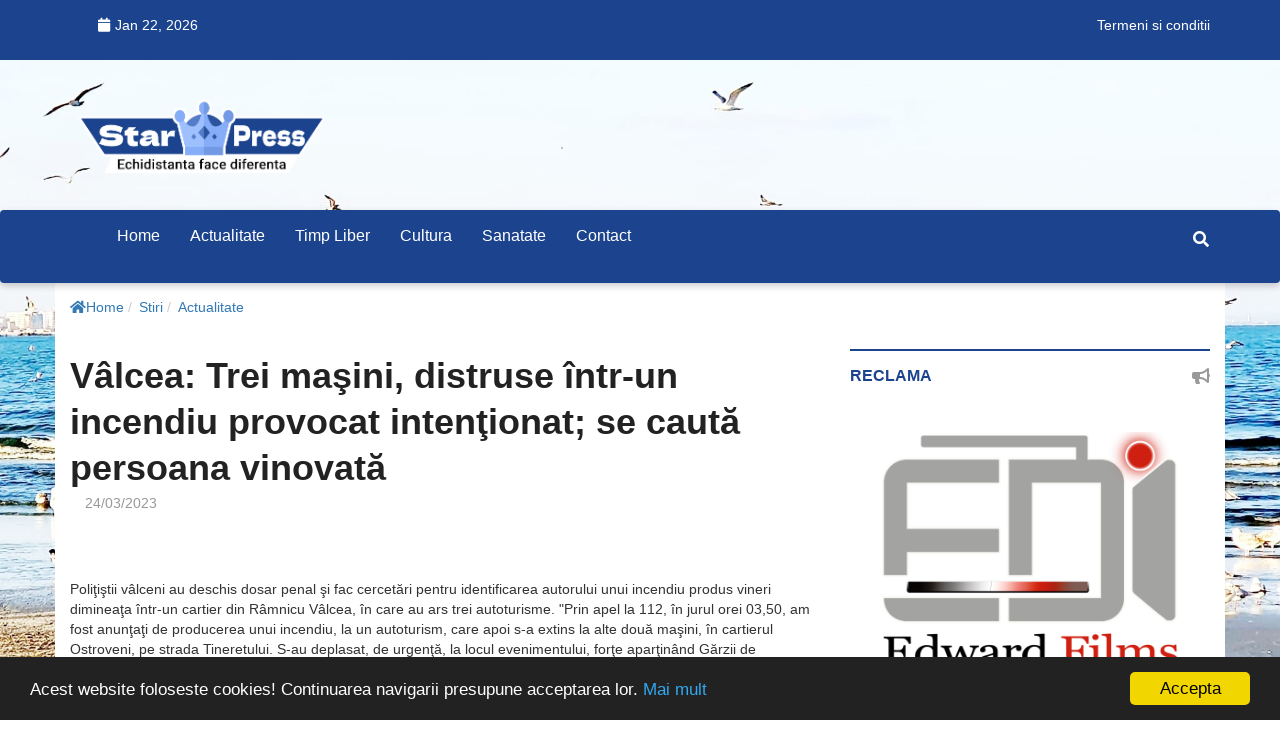

--- FILE ---
content_type: text/html; charset=UTF-8
request_url: https://starpress.ro/news/actualitate-1/vxe2lcea-trei-max15fini-distruse-xeentr-un-incendiu-provocat-intenx163ionat-se-cautx103-persoana-vinovatx103.html
body_size: 6319
content:
<!--
 _   _                  _____ ____  _  _                       
| \ | | _____      ____|___  |___ \| || |   ___ ___  _ __ ___  
|  \| |/ _ \ \ /\ / / __| / /  __) | || |_ / __/ _ \| '_ ` _ \ 
| |\  |  __/\ V  V /\__ \/ /  / __/|__   _| (_| (_) | | | | | |
|_| \_|\___| \_/\_/ |___/_/  |_____|  |_|(_)___\___/|_| |_| |_|
-->
<!DOCTYPE html>
<html dir="ltr" lang="ro">
<head>
    <meta charset="utf-8">
    <meta http-equiv="X-UA-Compatible" content="IE=edge">
    <meta name="viewport" content="width=device-width, initial-scale=1">

    <meta name="csrf-token" content="BBqAp3doB6Zyy2BAWaJxxkaEnFltEPbustSuXQDL">
    <meta name="analytics-url" content="https://starpress.ro/analytics">

    
            <title></title>
<meta name="keywords" content="">
<meta name="description" content="">
<meta name="author" content="">

<meta property="og:title" content="">
<meta property="og:description" content="">
<meta property="og:type" content="article">
<meta property="og:image" content="https://www.agerpres.ro//data/stiri/valcea.jpg">
<meta property="article:published_time" content="2023-03-24T08:53:51+00:00" />
<meta property="article:modified_time" content="2023-03-24T08:53:51+00:00" />
<meta property="article:section" content="Actualitate" /><meta property="article:tag" content="" />

<meta name="twitter:card" content="summary">
<meta name="twitter:site" content="https://websea.net">
<meta name="twitter:title" content="">
<meta name="twitter:description" content="">
<meta name="twitter:creator" content="">
<meta name="twitter:image" content="https://www.agerpres.ro//data/stiri/valcea.jpg">

<script type="application/ld+json">
{"@context":"https:\/\/schema.org","@type":"NewsArticle","mainEntityOfPage":{"@type":"WebPage","@id":"https:\/\/google.com\/article"},"headline":null,"image":["https:\/\/www.agerpres.ro\/\/data\/stiri\/valcea.jpg"],"datePublished":"2023-03-24T08:53:51+00:00","dateModified":"2023-03-24T08:53:51+00:00"}</script>
    
        <link rel="canonical" href="https://starpress.ro/news/actualitate-1/vxe2lcea-trei-max15fini-distruse-xeentr-un-incendiu-provocat-intenx163ionat-se-cautx103-persoana-vinovatx103.html" /><link rel="og:url" href="https://starpress.ro/news/actualitate-1/vxe2lcea-trei-max15fini-distruse-xeentr-un-incendiu-provocat-intenx163ionat-se-cautx103-persoana-vinovatx103.html" />            
    <meta property="og:site_name" content="Starpress"/>
    <meta property="fb:app_id" content="">

    
    <meta name="msapplication-TileColor" content="#ffffff">
    <meta name="msapplication-TileImage" content="/news724/favicon/ms-icon-144x144.png">
    <meta name="theme-color" content="#ffffff">
        <link rel="alternate" type="application/rss+xml"
          title="Echidistanta face diferenta - StarPress.ro Feed" href="https://starpress.ro/feed/"/>

    <link rel="preconnect" href="https://fonts.googleapis.com">
    <link rel="preconnect" href="https://fonts.gstatic.com" crossorigin>

    <link blocking="render" href="//fonts.googleapis.com/css?family=Source+Sans+Pro:400,600,700" type="text/css" rel="stylesheet" />
<link blocking="render" href="/news724/node_modules/@fortawesome/fontawesome-free/css/all.min.css?v=250619-3" type="text/css" rel="stylesheet" />
<link blocking="render" href="/news724/css/starpress.css?v=250619-3" type="text/css" rel="stylesheet" />
<link blocking="render" href="/news724/node_modules/jquery-bar-rating/dist/themes/fontawesome-stars-o.css?v=250619-3" type="text/css" rel="stylesheet" />
<link blocking="render" href="/news724/node_modules/flag-icon-css/css/flag-icon.min.css?v=250619-3" type="text/css" rel="stylesheet" />
<link blocking="render" href="/news724/node_modules/bootstrap/dist/css/bootstrap.min.css?v=250619-3" type="text/css" rel="stylesheet" />
            <!--[if lt IE 9]>
            <script src="https://oss.maxcdn.com/libs/html5shiv/3.7.0/html5shiv.js"></script>
            <script src="https://oss.maxcdn.com/libs/respond.js/1.4.2/respond.min.js"></script>
            <link rel='stylesheet' href="/news724/css/ie/ie8.css">
          <![endif]-->

            <script type="text/javascript">
        var theme_url = '/news724';
        const ANALYTICS_ENABLED = true;
    </script>

        <script type="text/javascript">
        window.cookieconsent_options = {
            "message": "Acest website foloseste cookies! Continuarea navigarii presupune acceptarea lor.",
            "dismiss": "Accepta",
            "learnMore": "Mai mult",
            "link": "/politica-de-confidentialitate.html",
            "theme": "dark-bottom"
        };
    </script>
        
    <script defer src="//cdnjs.cloudflare.com/ajax/libs/cookieconsent2/1.0.10/cookieconsent.min.js?v=250619-3" type="text/javascript"></script>
<script defer src="https://www.google.com/recaptcha/api.js?v=250619-3" type="text/javascript"></script>

                <!-- Global site tag (gtag.js) - Google Analytics -->
    <script async
            src="https://www.googletagmanager.com/gtag/js?id=G-3C22TJ668R"></script>
    <script>
        window.dataLayer = window.dataLayer || [];

        function gtag() {
            dataLayer.push(arguments);
        }

        gtag('js', new Date());

        gtag('config', 'G-3C22TJ668R',{
            cookie_enabled: false        });
    </script>
        
    <script type="text/javascript">
 $(document).ready(function() {
 $('body').bind('cut copy paste', function(event) {
 event.preventDefault();
 });
 });
 </script>
<script async src="https://pagead2.googlesyndication.com/pagead/js/adsbygoogle.js?client=ca-pub-7991998642616594"
     crossorigin="anonymous"></script></head>
<body class="site-starpress frontpage-mode"
      style="background-image:url('https://starpress.ro/storage/starpress/2022/04/WhatsApp Image 2022-04-21 at 16.00.41.jpeg');">
<!-- Wrapper Start -->
<div class="wrapper">
    <!-- Header Section Start -->
    <header class="header--section header--style-1">
        <!-- Header Topbar Start -->
        <div class="header--topbar bg--color-2">
            <div class="container">
                <div class="float--left float--xs-none text-xs-center">
                    <!-- Header Topbar Info Start -->
                    <ul class="header--topbar-info nav">
                                                                        <li class="hidden-sm hidden-xs"><i
                                    class="fa fm fa-calendar"></i>Jan 22, 2026</li>
                    </ul>
                    <!-- Header Topbar Info End -->
                </div>

                <div class="float--right float--xs-none text-xs-center">
                    
                            <!-- Header Topbar Language Start -->
                    <ul class="header--topbar-lang nav">
                                                <li class=""><a
                                    href="/termeni-si-conditii.html">Termeni si conditii</a>
                        </li>
                                                    
                                            </ul>
                    <!-- Header Topbar Language End -->

                                    </div>
            </div>
        </div>
        <!-- Header Topbar End -->

        <!-- Header Mainbar Start -->
        <div class="header--mainbar">
            <div class="container">
                <!-- Header Logo Start -->
                <div class="header--logo float--left float--sm-none text-sm-center hidden-sm hidden-xs">
                    <a href="https://starpress.ro" class="btn-link">
                        <img src="https://starpress.ro/storage/starpress/2022/05/starpress-logo-v3.4-blue-white.png"
                             alt="Echidistanta face diferenta - StarPress.ro">
                        <span class="hidden">Echidistanta face diferenta - StarPress.ro</span>
                    </a>
                </div>
                <!-- Header Logo End -->

                <!-- Header Ad Start -->
                <div class="header--ad ad-728x90 float--right float--sm-none hidden-xs">
                    <!-- Top head - 728x90-->
                                                        </div>
                <!-- Header Ad End -->
            </div>
        </div>
        <!-- Header Mainbar End -->

        <!-- Header Navbar Start -->
        <div class="header--navbar style--1 navbar bd--color-1 bg--color-1" data-trigger="sticky">
            <div class="container">
                <div class="navbar-header">
                    <button type="button" class="navbar-toggle collapsed" data-toggle="collapse"
                            data-target="#headerNav" aria-expanded="false" aria-controls="headerNav">
                        <span class="sr-only">Toggle Navigation</span>
                        <span class="icon-bar"></span>
                        <span class="icon-bar"></span>
                        <span class="icon-bar"></span>
                    </button>
                </div>

                <div class="navbar-header mobile-logo hidden-md hidden-lg">
                    <div class="container">
                        <a href="https://starpress.ro" class="btn-link">
                            <img src="https://starpress.ro/storage/starpress/2022/05/starpress-logo-v3.4-blue-white.png"
                                 alt="Echidistanta face diferenta - StarPress.ro">
                            <span class="hidden">Echidistanta face diferenta - StarPress.ro</span>
                        </a>
                    </div>
                </div>

                <div id="headerNav" class="navbar-collapse collapse float--left">
                    <!-- Header Menu Links Start -->
                    <ul class="header--menu-links nav navbar-nav" data-trigger="hoverIntent">
                        <li class="menu-home">
                            <a href="https://starpress.ro" class="">Home</a>
                        </li>
                                                                            <li class="menu-actualitate-1"><a href="/news/actualitate-1">Actualitate</a>
                        </li>
                                                                                                            <li class="menu-timp-liber"><a href="/news/timp-liber">Timp liber</a>
                        </li>
                                                                                                            <li class="menu-cultura-1"><a href="/news/cultura-1">Cultura</a>
                        </li>
                                                                                                            <li class="menu-sanatate"><a href="/news/sanatate">Sanatate</a>
                        </li>
                                                                                                                                <li class="menu-PagesController-contact"><a
                                    href="https://starpress.ro/contact">Contact</a></li>
                    </ul>
                    <!-- Header Menu Links End -->
                </div>

                <!-- Header Search Form Start -->
                <form action="https://starpress.ro/news/search" class="header--search-form float--right"
                      data-form="validate">
                    <input type="search" name="q" placeholder="Cauta ..."
                           class="header--search-control form-control" required>

                    <button type="submit" class="header--search-btn btn"><i
                                class="header--search-icon fa fa-search"></i></button>
                </form>
                <!-- Header Search Form End -->
            </div>
        </div>
        <!-- Header Navbar End -->
    </header>
    <!-- Header Section End -->

            <div class="main--breadcrumb">
    <div class="container">
        <ul class="breadcrumb">
                        <li><a href="https://starpress.ro" title="Home" class="btn-link"><i class="fas fa-home"></i>Home</a></li>
                        <li><a href="https://starpress.ro/news" title="Stiri" class="btn-link">Stiri</a></li>
                        <li><a href="/news/actualitate-1" title="Actualitate" class="btn-link">Actualitate</a></li>
                    </ul>
    </div>
</div>    
    <div class="main-content--section pbottom--30 post-template">
    <div class="container">
        <div class="row">
            <div class="main--content col-md-8" data-sticky-content="true">
                <div class="sticky-content-inner">
                    <div class="post--item post--single post--title-largest pd--30-0">
                        <div class="post--info">
                            <div class="title">
                                <h1 class="h4">V&#xE2;lcea: Trei ma&#x15F;ini, distruse &#xEE;ntr-un incendiu provocat inten&#x163;ionat; se caut&#x103; persoana vinovat&#x103;</h1>
                            </div>

                            <ul class="nav meta">
                                <li><span></span></li>
                                <li><span>24/03/2023</span></li>                            </ul>

                            <!-- Go to www.addthis.com/dashboard to customize your tools -->
                <div class="addthis_sharing_toolbox"></div>                        </div>

                        <div class="post--img">
                            <img src="https://www.agerpres.ro//data/stiri/valcea.jpg" alt="" referrerpolicy="no-referrer">
                        </div>

                        <div class="post--content">
                            Poliţiştii vâlceni au deschis dosar penal şi fac cercetări pentru identificarea autorului unui incendiu produs vineri dimineaţa într-un cartier din Râmnicu Vâlcea, în care au ars trei autoturisme.

"Prin apel la 112, în jurul orei 03,50, am fost anunţaţi de producerea unui incendiu, la un autoturism, care apoi s-a extins la alte două maşini, în cartierul Ostroveni, pe strada Tineretului. S-au deplasat, de urgenţă, la locul evenimentului, forţe aparţinând Gărzii de Intervenţie Râmnicu Vâlcea cu d...<br><br>Sursa articol: <a href="https://www.agerpres.ro/eveniment/2023/03/24/valcea-trei-masini-distruse-intr-un-incendiu-provocat-intentionat-se-cauta-persoana-vinovata--1081203" target="_blank" rel="nofollow">https://www.agerpres.ro/eveniment/2023/03/24/valcea-trei-masini-distruse-intr-un-incendiu-provocat-intentionat-se-cauta-persoana-vinovata--1081203</a>
                                                    </div>
                    </div>

                    <div class="ad--space pd--20-0-40">
                        <!-- Zone Article middle 1 -->
                                            </div>
                </div>
            </div>

            <div class="main--sidebar col-md-4 col-sm-5 ptop--30 pbottom--30" data-sticky-content="true">
    <div class="sticky-content-inner"> 
        
        <!-- Widget Start -->
        <div class="widget">
            <div class="widget--title">
                <h2 class="h4">Reclama</h2>
                <i class="icon fa fa-bullhorn"></i>
            </div>

            <!-- Ad Widget Start -->
            <div class="ad--widget">
                                                <div class="ad-wrapper adsection-aside" data-adid="89431" data-adkey="6260524f51dd7"><a href="https://www.facebook.com/edw.films" target="_blank"  title="Edward Films Media Production"><img src="https://starpress.ro/storage/starpress/2022/04/SIGLE EDI (2).png" alt="Edward Films Media Production" referrerpolicy="no-referrer"></a></div>            </div>
            <!-- Ad Widget End -->
        </div>
        <!-- Widget End -->
        
                    <!-- Widget Start -->
            <div class="widget">
                <div class="widget--title">
                    <h2 class="h4">Alte categorii</h2>
                    <i class="icon fa fa-folder-open-o"></i>
                </div>

                <!-- Nav Widget Start -->
                <div class="nav--widget">
                                        <ul class="nav">
                                                <li><a href="/news/actualitate-1"><span>Actualitate</span><span>(11900)</span></a></li>
                                            </ul>
                                    </div>
                <!-- Nav Widget End -->
            </div>
            <!-- Widget End -->
        
          
        
                                                <!-- Widget Start -->
                <div class="widget">
                    <div class="widget--title">
                        <h2 class="h4">Stiri Recomandate</h2>
                        <i class="icon fa fa-newspaper-o"></i>
                    </div>

                    <!-- List Widgets Start -->
                    <div class="list--widget list--widget-1">
                        <!-- Post Items Start -->
                        <div class="post--items post--items-3">
                            <ul class="nav">
                                                                    <li>
                                        <div class="post--item post--layout-3">
    <div class="post--img">
        <a href="/news/cultura-1/festivalul-de-lecturx103-pentru-copii-x201cnarativx201d-2025.html"   class="thumb" title=""><img src="https://www.romaniaregala.ro/wp-content/uploads/2025/06/2025_6_30-Principele-Radu-Palatul-Elisabeta-Narativ-Asociatia-Curtea-Veche_ANG6451.jpeg" alt="" referrerpolicy="no-referrer"></a>

        <div class="post--info">
            <ul class="nav meta">
                <li><span></span></li>
                <li><span>07/07/2025</span></li>
            </ul>

            <div class="title">
                <h3 class="h4"><a href="/news/cultura-1/festivalul-de-lecturx103-pentru-copii-x201cnarativx201d-2025.html"  class="btn-link">Festivalul de lectur&#x103; pentru copii &#x201C;Narativ&#x201D; 2025</a></h3>
            </div>
        </div>
    </div>
</div>                                    </li>
                                                                    <li>
                                        <div class="post--item post--layout-3">
    <div class="post--img">
        <a href="/news/cultura-1/primire-la-palatul-elisabeta-2-iulie-2025.html"   class="thumb" title=""><img src="https://www.romaniaregala.ro/wp-content/uploads/2025/07/ANG7227.jpg" alt="" referrerpolicy="no-referrer"></a>

        <div class="post--info">
            <ul class="nav meta">
                <li><span></span></li>
                <li><span>07/07/2025</span></li>
            </ul>

            <div class="title">
                <h3 class="h4"><a href="/news/cultura-1/primire-la-palatul-elisabeta-2-iulie-2025.html"  class="btn-link">Primire la Palatul Elisabeta, 2 iulie 2025</a></h3>
            </div>
        </div>
    </div>
</div>                                    </li>
                                                                    <li>
                                        <div class="post--item post--layout-3">
    <div class="post--img">
        <a href="/news/cultura-1/ziua-nax21bionalx103-a-sua-sx103rbx103toritx103-la-bucurex219ti-2025.html"   class="thumb" title=""><img src="https://www.romaniaregala.ro/wp-content/uploads/2025/07/ANG7316.jpg" alt="" referrerpolicy="no-referrer"></a>

        <div class="post--info">
            <ul class="nav meta">
                <li><span></span></li>
                <li><span>07/07/2025</span></li>
            </ul>

            <div class="title">
                <h3 class="h4"><a href="/news/cultura-1/ziua-nax21bionalx103-a-sua-sx103rbx103toritx103-la-bucurex219ti-2025.html"  class="btn-link">Ziua Na&#x21B;ional&#x103; a SUA s&#x103;rb&#x103;torit&#x103; la Bucure&#x219;ti, 2025</a></h3>
            </div>
        </div>
    </div>
</div>                                    </li>
                                                                    <li>
                                        <div class="post--item post--layout-3">
    <div class="post--img">
        <a href="/news/cultura-1/vizita-principesei-sofia-xeen-scox21bia-2-iulie-2025.html"   class="thumb" title=""><img src="https://www.romaniaregala.ro/wp-content/uploads/2025/07/HRHS-Din-piatra-si-otel-la-Institutul-Cultural-Francez-din-Edinburgh-2025-7.jpg" alt="" referrerpolicy="no-referrer"></a>

        <div class="post--info">
            <ul class="nav meta">
                <li><span></span></li>
                <li><span>07/07/2025</span></li>
            </ul>

            <div class="title">
                <h3 class="h4"><a href="/news/cultura-1/vizita-principesei-sofia-xeen-scox21bia-2-iulie-2025.html"  class="btn-link">Vizita Principesei Sofia &#xEE;n Sco&#x21B;ia, 2 iulie 2025</a></h3>
            </div>
        </div>
    </div>
</div>                                    </li>
                                                                    <li>
                                        <div class="post--item post--layout-3">
    <div class="post--img">
        <a href="/news/cultura-1/vizita-principesei-sofia-xeen-scox21bia-3-4-iulie-2025.html"   class="thumb" title=""><img src="https://www.romaniaregala.ro/wp-content/uploads/2025/07/DSC_0477.jpg" alt="" referrerpolicy="no-referrer"></a>

        <div class="post--info">
            <ul class="nav meta">
                <li><span></span></li>
                <li><span>07/07/2025</span></li>
            </ul>

            <div class="title">
                <h3 class="h4"><a href="/news/cultura-1/vizita-principesei-sofia-xeen-scox21bia-3-4-iulie-2025.html"  class="btn-link">Vizita Principesei Sofia &#xEE;n Sco&#x21B;ia, 3-4 iulie 2025</a></h3>
            </div>
        </div>
    </div>
</div>                                    </li>
                                                            </ul>

                            <!-- Preloader Start -->
                            <div class="preloader bg--color-0--b" data-preloader="1">
                                <div class="preloader--inner"></div>
                            </div>
                            <!-- Preloader End -->
                        </div>
                        <!-- Post Items End -->
                    </div>
                    <!-- List Widgets End -->
                </div>
                <!-- Widget End -->
                                    
        <!-- Widget Start -->
<!--        <div class="widget">
            <div class="widget--title">
                <h2 class="h4">Reclama</h2>
                <i class="icon fa fa-bullhorn"></i>
            </div>

             Ad Widget Start 
            <div class="ad--widget">
                <a href="#">
                    <img src="/news724/images/ads-img/ad-300x250-2.jpg" alt="">
                </a>
            </div>
             Ad Widget End 
        </div>-->
        <!-- Widget End -->

            </div>
</div>        </div>
    </div>
</div>

    <!-- Footer Section Start -->
    <footer class="footer--section">
        <!-- Footer Widgets Start -->
        <div class="footer--widgets pd--30-0 bg--color-2">
            <div class="container">
                <div class="row AdjustRow">
                    <div class="col-md-3 col-xs-6 col-xxs-12 ptop--30 pbottom--30">
                        <div class="widget">
                            <div class="widget--title">
                                <h2 class="h4">Categorii</h2>

                                <i class="icon fa fa-expand"></i>
                            </div>

                            <!-- Links Widget Start -->
                            <div class="links--widget">
                                <ul class="nav">
                                                                        <li><a href="/news/actualitate-1">Actualitate</a></li>
                                                                            <li><a href="/news/timp-liber">Timp liber</a></li>
                                                                            <li><a href="/news/cultura-1">Cultura</a></li>
                                                                            <li><a href="/news/sanatate">Sanatate</a></li>
                                                                        </ul>
                            </div>
                            <!-- Links Widget End -->
                        </div>
                    </div>

                    <div class="col-md-3 col-xs-6 col-xxs-12 ptop--30 pbottom--30">
                        <div class="widget">
                            <div class="widget--title">
                                <h2 class="h4">Link-uri utile</h2>

                                <i class="icon fas fa-link"></i>
                            </div>

                            <!-- Links Widget Start -->
                            <div class="links--widget">
                                <ul class="nav">
                                    <li><a href="https://starpress.ro">Home</a></li>
                                    <li><a href="https://starpress.ro/contact">Contact</a></li>
                                                                                                            <li><a href="/sanatate.html">Sanatate</a></li>
                                                                            <li><a href="/termeni-si-conditii.html">Termeni si conditii</a></li>
                                                                            <li><a href="/politica-de-confidentialitate.html">Politica de confidentialitate</a></li>
                                                                                    <!--                                            <li><a href="https://news724.com" title="Online News 7 days x 24 hours">News724.com</a></li>
                                                                                        <li><a href="https://gogoal.org" title="Sportive news">Gogoal.org</a></li>-->
                                                                    </ul>
                            </div>
                            <!-- Links Widget End -->
                        </div>
                    </div>

                    <div class="col-md-3 col-xs-6 col-xxs-12 ptop--30 pbottom--30">
                        <div class="widget">
                            <div class="widget--title">
                                <h2 class="h4">Reclama</h2>
                                <i class="icon fa fa-bullhorn"></i>
                            </div>

                            <!-- Ad Widget Start -->
                                                                                            <!-- Ad Widget End -->
                        </div>
                    </div>

                    <div class="col-md-3 col-xs-6 col-xxs-12 ptop--30 pbottom--30">
                        <div class="widget">
                            <div class="widget--title">
                                <h2 class="h4">Reclama</h2>
                                <i class="icon fa fa-bullhorn"></i>
                            </div>

                                                    </div>
                    </div>
                </div>
            </div>
        </div>
        <!-- Footer Widgets End -->

        <!-- Footer Copyright Start -->
        <div class="footer--copyright bg--color-3">
            <div class="social--bg bg--color-1"></div>

            <div class="container">
                <p class="text float--left">&copy; 2012 - 2031. Toate drepturile rezervate.</p>

                <ul class="nav social float--right">
                                                                                                                                                                                                                                                                   </ul>

                            </div>
        </div>
        <!-- Footer Copyright End -->
    </footer>
    <!-- Footer Section End -->
</div>
<!-- Wrapper End -->

<div id="backToTop">
    <a href="#"><i class="fa fa-angle-double-up"></i></a>
</div>

<script defer src="/news724/node_modules/jquery/dist/jquery.min.js?v=250619-3" type="text/javascript"></script>
<script defer src="/news724/node_modules/marquee/index.js?v=250619-3" type="text/javascript"></script>
<script defer src="/news724/node_modules/jquery-sticky/jquery.sticky.js?v=250619-3" type="text/javascript"></script>
<script defer src="/news724/node_modules/jquery-hoverintent/jquery.hoverIntent.js?v=250619-3" type="text/javascript"></script>
<script defer src="/news724/node_modules/jquery-validation/dist/jquery.validate.js?v=250619-3" type="text/javascript"></script>
<script defer src="/news724/node_modules/isotope-layout/dist/isotope.pkgd.js?v=250619-3" type="text/javascript"></script>
<script defer src="/news724/node_modules/theia-sticky-sidebar/dist/ResizeSensor.js?v=250619-3" type="text/javascript"></script>
<script defer src="/news724/node_modules/theia-sticky-sidebar/dist/theia-sticky-sidebar.js?v=250619-3" type="text/javascript"></script>
<script defer src="/news724/node_modules/jquery-zoom/jquery.zoom.js?v=250619-3" type="text/javascript"></script>
<script defer src="/news724/node_modules/jquery-bar-rating/dist/jquery.barrating.min.js?v=250619-3" type="text/javascript"></script>
<script defer src="/news724/node_modules/jquery.countdown/jquery.countdown.js?v=250619-3" type="text/javascript"></script>
<script defer src="/news724/node_modules/js-cookie/src/js.cookie.js?v=250619-3" type="text/javascript"></script>
<script defer src="/news724/js/retina.min.js?v=250619-3" type="text/javascript"></script>
<script defer src="/news724/js/main.js?v=250619-3" type="text/javascript"></script>
<script defer src="/news724/node_modules/bootstrap/dist/js/bootstrap.min.js?v=250619-3" type="text/javascript"></script>


<script type="text/javascript">
    $(function () {
        $(".menu-NewsController, .menu-NewsController-page").addClass('active selected');
    });
</script>
<!-- Go to www.addthis.com/dashboard to customize your tools -->
<script type="text/javascript" src="//s7.addthis.com/js/300/addthis_widget.js#pubid=ra-51acccbf41e7a0d1"></script><script defer src="https://static.cloudflareinsights.com/beacon.min.js/vcd15cbe7772f49c399c6a5babf22c1241717689176015" integrity="sha512-ZpsOmlRQV6y907TI0dKBHq9Md29nnaEIPlkf84rnaERnq6zvWvPUqr2ft8M1aS28oN72PdrCzSjY4U6VaAw1EQ==" data-cf-beacon='{"version":"2024.11.0","token":"8f73c72acf1e4baebbf4c9ea47072996","r":1,"server_timing":{"name":{"cfCacheStatus":true,"cfEdge":true,"cfExtPri":true,"cfL4":true,"cfOrigin":true,"cfSpeedBrain":true},"location_startswith":null}}' crossorigin="anonymous"></script>
</body>
</html>


--- FILE ---
content_type: text/html; charset=utf-8
request_url: https://www.google.com/recaptcha/api2/aframe
body_size: -85
content:
<!DOCTYPE HTML><html><head><meta http-equiv="content-type" content="text/html; charset=UTF-8"></head><body><script nonce="ydqE09W3nyj1wASfDNWe1Q">/** Anti-fraud and anti-abuse applications only. See google.com/recaptcha */ try{var clients={'sodar':'https://pagead2.googlesyndication.com/pagead/sodar?'};window.addEventListener("message",function(a){try{if(a.source===window.parent){var b=JSON.parse(a.data);var c=clients[b['id']];if(c){var d=document.createElement('img');d.src=c+b['params']+'&rc='+(localStorage.getItem("rc::a")?sessionStorage.getItem("rc::b"):"");window.document.body.appendChild(d);sessionStorage.setItem("rc::e",parseInt(sessionStorage.getItem("rc::e")||0)+1);localStorage.setItem("rc::h",'1769053062746');}}}catch(b){}});window.parent.postMessage("_grecaptcha_ready", "*");}catch(b){}</script></body></html>

--- FILE ---
content_type: application/javascript
request_url: https://starpress.ro/news724/node_modules/jquery.countdown/jquery.countdown.js?v=250619-3
body_size: 5130
content:
/*
 * jQuery Countdown - v1.2.8
 * http://github.com/kemar/jquery.countdown
 * Licensed MIT
 */

(function ($, window, document, undefined) {

    "use strict";

    /*
     * .countDown()
     *
     * Description:
     *      Unobtrusive and easily skinable countdown jQuery plugin.
     *
     * Usage:
     *      $(element).countDown()
     *
     *      $(element) is a valid <time> or any other HTML tag containing a text representation of a date/time
     *      or duration remaining before a deadline expires.
     *      If $(element) is a <time> tag, the datetime attribute is checked first.
     *          <time datetime="2013-12-13T17:43:00">Friday, December 13th, 2013 5:43pm</time>
     *          <time>2012-12-08T14:30:00+0100</time>
     *          <time>PT01H01M15S</time>
     *          <h1>600 days, 3:59:12</h1>
     *
     *      The text representation of a date/time or duration can be:
     *      - a valid duration string:
     *          PT00M10S
     *          PT01H01M15S
     *          P2DT20H00M10S
     *      - a valid global date and time string with its timezone offset:
     *          2012-12-08T14:30:00.432+0100
     *          2012-12-08T05:30:00-0800
     *          2012-12-08T13:30Z
     *      - a valid time string:
     *          12:30
     *          12:30:39
     *          12:30:39.929
     *      - a human readable duration string:
     *          2h 0m
     *          4h 18m 3s
     *          24h00m59s
     *          600 jours, 3:59:12
     *          600 days, 3:59:12
     *      - the output of a JavaScript Date.parse() parsable string:
     *          Date.toDateString() => Sat Dec 20 2014
     *          Date.toGMTString()  => Sat, 20 Dec 2014 09:24:00 GMT
     *          Date.toUTCString()  => Sat, 20 Dec 2014 09:24:00 GMT
     *
     *      If $(element) is not a <time> tag, a new one is created and appended to $(element).
     *
     * Literature, resources and inspiration:
     *      JavaScript Date reference:
     *          https://developer.mozilla.org/docs/JavaScript/Reference/Global_Objects/Date
     *      About the <time> element:
     *          https://html.spec.whatwg.org/multipage/semantics.html#the-time-element
     *          http://www.w3.org/TR/html5/text-level-semantics.html#the-time-element
     *          http://wiki.whatwg.org/wiki/Time_element
     *      <time> history:
     *          http://www.brucelawson.co.uk/2012/best-of-time/
     *          http://www.webmonkey.com/2011/11/w3c-adds-time-element-back-to-html5/
     *      Formats:
     *          http://en.wikipedia.org/wiki/ISO_8601
     *      jQuery plugin syntax:
     *          https://github.com/jquery-boilerplate/jquery-patterns
     *          https://github.com/jquery-boilerplate/jquery-boilerplate/wiki/Extending-jQuery-Boilerplate
     *          http://frederictonug.net/jquery-plugin-development-with-the-jquery-boilerplate
     *
     * Example of generated HTML markup:
     *      <time class="countdown" datetime="P12DT05H16M22S">
     *          <span class="item item-dd">
     *              <span class="dd"></span>
     *              <span class="label label-dd">days</span>
     *          </span>
     *          <span class="separator separator-dd">,</span>
     *          <span class="item item-hh">
     *              <span class="hh-1"></span>
     *              <span class="hh-2"></span>
     *              <span class="label label-hh">hours</span>
     *          </span>
     *          <span class="separator">:</span>
     *          <span class="item item-mm">
     *              <span class="mm-1"></span>
     *              <span class="mm-2"></span>
     *              <span class="label label-mm">minutes</span>
     *          </span>
     *          <span class="separator">:</span>
     *          <span class="item item-ss">
     *              <span class="ss-1"></span>
     *              <span class="ss-2"></span>
     *              <span class="label label-ss">seconds</span>
     *          </span>
     *      </time>
     */

    var pluginName = 'countDown';

    var defaults = {
        css_class: 'countdown',
        always_show_days: false,
        with_labels: true,
        with_seconds: true,
        with_separators: true,
        with_hh_leading_zero: true,
        with_mm_leading_zero: true,
        with_ss_leading_zero: true,
        label_dd: 'days',
        label_hh: 'hours',
        label_mm: 'minutes',
        label_ss: 'seconds',
        separator: ':',
        separator_days: ','
    };

    function CountDown(element, options) {
        this.element = $(element);
        this.options = $.extend({}, defaults, options);
        this._defaults = defaults;
        this._name = pluginName;
        this.init();
    }

    $.extend(CountDown.prototype, {

        init: function () {
            if (this.element.children().length) {
                return;
            }
            if (this.element.attr('datetime')) {  // Try to parse the datetime attribute first.
                this.endDate = this.parseEndDate(this.element.attr('datetime'));
            }
            if (this.endDate === undefined) {  // Fallback on the text content.
                this.endDate = this.parseEndDate(this.element.text());
            }
            if (this.endDate === undefined) {  // Unable to parse a date.
                return;
            }
            if (this.element.is('time')) {
                this.timeElement = this.element;
            } else {
                this.timeElement = $('<time></time>');
                this.element.html(this.timeElement);
            }
            this.markup();
            this.setTimeoutDelay = this.sToMs(1);
            this.daysVisible = true;
            this.timeElement.on('time.elapsed', this.options.onTimeElapsed);
            this.timeElement.on('time.tick', this.options.onTick);
            this.doCountDown();
        },

        parseEndDate: function (str) {

            var d;

            d = this.parseDuration(str);
            if (d instanceof Date) {
                return d;
            }

            d = this.parseDateTime(str);
            if (d instanceof Date) {
                return d;
            }

            d = this.parseHumanReadableDuration(str);
            if (d instanceof Date) {
                return d;
            }

            // Try to parse a string representation of a date.
            // https://developer.mozilla.org/docs/Web/JavaScript/Reference/Global_Objects/Date/parse
            d = Date.parse(str);
            if (!isNaN(d)) {
                return new Date(d);
            }

        },

        // Convert a valid duration string representing a duration to a Date object.
        //
        // https://html.spec.whatwg.org/multipage/infrastructure.html#valid-duration-string
        // http://en.wikipedia.org/wiki/ISO_8601#Durations
        // i.e.: P2DT20H00M10S, PT01H01M15S, PT00M10S, P2D, P2DT20H00M10.55S
        //
        // RegExp:
        // /^
        //    P                     => duration designator (historically called "period")
        //    (?:(\d+)D)?           => (days) followed by the letter "D" (optional)
        //    T?                    => the letter "T" that precedes the time components of the representation (optional)
        //    (?:(\d+)H)?           => (hours) followed by the letter "H" (optional)
        //    (?:(\d+)M)?           => (minutes) followed by the letter "M" (optional)
        //    (
        //         ?:(\d+)          => (seconds) (optional)
        //         (?:\.(\d{1,3}))? => (milliseconds) full stop character (.) and fractional part of second (optional)
        //         S                => followed by the letter "S"
        //    )?
        // $/
        parseDuration: function (str) {
            var timeArray = str.match(/^P(?:(\d+)D)?T?(?:(\d+)H)?(?:(\d+)M)?(?:(\d+)(?:\.(\d{1,3}))?S)?$/);
            if (timeArray) {
                var d, dd, hh, mm, ss, ms;
                dd = timeArray[1] ? this.dToMs(timeArray[1]) : 0;
                hh = timeArray[2] ? this.hToMs(timeArray[2]) : 0;
                mm = timeArray[3] ? this.mToMs(timeArray[3]) : 0;
                ss = timeArray[4] ? this.sToMs(timeArray[4]) : 0;
                ms = timeArray[5] ? parseInt(timeArray[5], 10) : 0;
                d = new Date();
                d.setTime(d.getTime() + dd + hh + mm + ss + ms);
                return d;
            }
        },

        // Convert a valid global date and time string to a Date object.
        // https://html.spec.whatwg.org/multipage/infrastructure.html#valid-global-date-and-time-string
        //
        // 2012-12-08T13:30:39+0100
        //     => ["2012-12-08T13:30:39+0100", "2012", "12", "08", "13", "30", "39", undefined, "+0100"]
        // 2012-12-08T06:54-0800
        //     => ["2012-12-08T06:54-0800", "2012", "12", "08", "06", "54", undefined, undefined, "-0800"]
        // 2012-12-08 13:30Z
        //     => ["2012-12-08 13:30Z", "2012", "12", "08", "13", "30", undefined, undefined, "Z"]
        // 2013-12-08 06:54:39.929-10:30
        //     => ["2013-12-08 06:54:39.929-08:30", "2013", "12", "08", "06", "54", "39", "929", "-10:30"]
        //
        // RegExp:
        // ^
        //     (\d{4,})         => (year) (four or more ASCII digits)
        //     -                => hyphen-minus
        //     (\d{2})          => (month)
        //     -                => hyphen-minus
        //     (\d{2})          => (day)
        //     [T\s]            => T or space
        //     (\d{2})          => (hours)
        //     :                => colon
        //     (\d{2})          => (minutes)
        //     (?:\:(\d{2}))?   => colon and (seconds) (optional)
        //     (?:\.(\d{1,3}))? => full stop character (.) and fractional part of second (milliseconds) (optional)
        //     ([Z\+\-\:\d]+)?  => time-zone (offset) string (optional)
        // $
        parseDateTime: function (str) {
            var timeArray = str.match(
                /^(\d{4,})-(\d{2})-(\d{2})[T\s](\d{2}):(\d{2})(?:\:(\d{2}))?(?:\.(\d{1,3}))?([Z\+\-\:\d]+)?$/);
            if (timeArray) {

                // Convert UTC offset from string to milliseconds.
                // +01:00 => ["+01:00", "+", "01", "00"] => -360000
                // -08:00 => ["-08:00", "-", "08", "00"] => 28800000
                // +05:30 => ["+05:30", "+", "05", "30"] => -19800000
                var offset = timeArray[8] ? timeArray[8].match(/^([\+\-])?(\d{2}):?(\d{2})$/) : undefined;

                // Time difference between UTC and the given time zone in milliseconds.
                var utcOffset = 0;
                if (offset) {
                    utcOffset = this.hToMs(offset[2]) + this.mToMs(offset[3]);
                    utcOffset = (offset[1] === '-') ? utcOffset : -utcOffset;
                }

                var d, yy, mo, dd, hh, mm, ss, ms;
                yy = timeArray[1];
                mo = timeArray[2] - 1;
                dd = timeArray[3];
                hh = timeArray[4] || 0;
                mm = timeArray[5] || 0;
                ss = timeArray[6] || 0;
                ms = timeArray[7] || 0;
                d = new Date(Date.UTC(yy, mo, dd, hh, mm, ss, ms));

                d.setTime(d.getTime() + utcOffset);

                return d;

            }
        },

        // Convert a string representing a human readable duration to a Date object.
        // Hours and minutes are mandatory.
        //
        // 600 days, 3:59:12 => ["600 days, 3:59:12", "600", "3", "59", "12", undefined]
        //           3:59:12 => ["3:59:12", undefined, "3", "59", "12", undefined]
        //             00:01 => ["00:01", undefined, "00", "01", undefined, undefined]
        //          00:00:59 => ["00:00:59", undefined, "00", "00", "59", undefined]
        //         240:00:59 => ["240:00:59", undefined, "240", "00", "59", undefined]
        //         4h 18m 3s => ["4h 18m 3s", undefined, "4", "18", "3", undefined]
        //     1d 0h 00m 59s => ["1d 0h 00m 59s", "1", "0", "00", "59", undefined]
        //             2h 0m => ["2h 0m", undefined, "2", "0", undefined, undefined]
        //         24h00m59s => ["24h00m59s", undefined, "24", "00", "59", undefined]
        //      12:30:39.929 => ["12:30:39.929", undefined, "12", "30", "39", "929"]
        //
        // RegExp:
        // /^
        //     (?:(\d+).+\s)?   => (days) followed by any character 0 or more times and a space (optional)
        //     (\d+)[h:]\s?     => (hours) followed by "h" or ":" and an optional space
        //     (\d+)[m:]?\s?    => (minutes) followed by "m" or ":" and an optional space
        //     (\d+)?[s]?       => (seconds) followed by an optional space (optional)
        //     (?:\.(\d{1,3}))? => (milliseconds) full stop character (.) and fractional part of second (optional)
        // $/
        parseHumanReadableDuration: function (str) {
            var timeArray = str.match(/^(?:(\d+).+\s)?(\d+)[h:]\s?(\d+)[m:]?\s?(\d+)?[s]?(?:\.(\d{1,3}))?$/);
            if (timeArray) {
                var d, dd, hh, mm, ss, ms;
                d = new Date();
                dd = timeArray[1] ? this.dToMs(timeArray[1]) : 0;
                hh = timeArray[2] ? this.hToMs(timeArray[2]) : 0;
                mm = timeArray[3] ? this.mToMs(timeArray[3]) : 0;
                ss = timeArray[4] ? this.sToMs(timeArray[4]) : 0;
                ms = timeArray[5] ? parseInt(timeArray[5], 10) : 0;
                d.setTime(d.getTime() + dd + hh + mm + ss + ms);
                return d;
            }
        },

        // Convert seconds to milliseconds.
        sToMs: function (s) {
            return parseInt(s, 10) * 1000;
        },

        // Convert minutes to milliseconds.
        mToMs: function (m) {
            return parseInt(m, 10) * 60 * 1000;
        },

        // Convert hours to milliseconds.
        hToMs: function (h) {
            return parseInt(h, 10) * 60 * 60 * 1000;
        },

        // Convert days to milliseconds.
        dToMs: function (d) {
            return parseInt(d, 10) * 24 * 60 * 60 * 1000;
        },

        // Extract seconds (0-59) from the given timedelta expressed in milliseconds.
        // A timedelta represents a duration, the difference between two dates or times.
        msToS: function (ms) {
            return parseInt((ms / 1000) % 60, 10);
        },

        // Extract minutes (0-59) from the given timedelta expressed in milliseconds.
        msToM: function (ms) {
            return parseInt((ms / 1000 / 60) % 60, 10);
        },

        // Extract hours (0-23) from the given timedelta expressed in milliseconds.
        msToH: function (ms) {
            return parseInt((ms / 1000 / 60 / 60) % 24, 10);
        },

        // Extract the number of days from the given timedelta expressed in milliseconds.
        msToD: function (ms) {
            return parseInt((ms / 1000 / 60 / 60 / 24), 10);
        },

        markup: function () {
            // Prepare the HTML content of the <time> element.
            var html = [
                '<span class="item item-dd">',
                    '<span class="dd"></span>',
                    '<span class="label label-dd">', this.options.label_dd, '</span>',
                '</span>',
                '<span class="separator separator-dd">', this.options.separator_days, '</span>',
                '<span class="item item-hh">',
                    '<span class="hh-1"></span>',
                    '<span class="hh-2"></span>',
                    '<span class="label label-hh">', this.options.label_hh, '</span>',
                '</span>',
                '<span class="separator">', this.options.separator, '</span>',
                '<span class="item item-mm">',
                    '<span class="mm-1"></span>',
                    '<span class="mm-2"></span>',
                    '<span class="label label-mm">', this.options.label_mm, '</span>',
                '</span>',
                '<span class="separator">', this.options.separator, '</span>',
                '<span class="item item-ss">',
                    '<span class="ss-1"></span>',
                    '<span class="ss-2"></span>',
                    '<span class="label label-ss">', this.options.label_ss, '</span>',
                '</span>'
            ];
            this.timeElement.html(html.join(''));
            // Customize HTML according to options.
            if (!this.options.with_labels) {
                this.timeElement.find('.label').remove();
            }
            if (!this.options.with_separators) {
                this.timeElement.find('.separator').remove();
            }
            if (!this.options.with_seconds) {
                this.timeElement.find('.item-ss').remove();
                this.timeElement.find('.separator').last().remove();
            }
            // Cache elements.
            this.item_dd       = this.timeElement.find('.item-dd');
            this.separator_dd  = this.timeElement.find('.separator-dd');
            this.remaining_dd  = this.timeElement.find('.dd');
            this.remaining_hh1 = this.timeElement.find('.hh-1');
            this.remaining_hh2 = this.timeElement.find('.hh-2');
            this.remaining_mm1 = this.timeElement.find('.mm-1');
            this.remaining_mm2 = this.timeElement.find('.mm-2');
            this.remaining_ss1 = this.timeElement.find('.ss-1');
            this.remaining_ss2 = this.timeElement.find('.ss-2');
            // Set the css class of the <time> element.
            this.timeElement.addClass(this.options.css_class);
        },

        doCountDown: function () {
            // Calculate the difference between the two dates in milliseconds.
            var ms = this.endDate.getTime() - new Date().getTime();
            // Extract seconds, minutes, hours and days from the timedelta expressed in milliseconds.
            var ss = this.msToS(ms);
            var mm = this.msToM(ms);
            var hh = this.msToH(ms);
            var dd = this.msToD(ms);
            // Prevent display of negative values.
            if (ms <= 0) {
                ss = mm = hh = dd = 0;
            }
            // Update display.
            // Use a space instead of 0 when no leading zero is required.
            this.displayRemainingTime({
                'ss': ss < 10 ? (this.options.with_ss_leading_zero ? '0' : ' ') + ss.toString() : ss.toString(),
                'mm': mm < 10 ? (this.options.with_mm_leading_zero ? '0' : ' ') + mm.toString() : mm.toString(),
                'hh': hh < 10 ? (this.options.with_hh_leading_zero ? '0' : ' ') + hh.toString() : hh.toString(),
                'dd': dd.toString()
            });
            // If seconds are hidden, stop the counter as soon as there is no minute left.
            if (!this.options.with_seconds && dd === 0 && mm === 0 && hh === 0) {
                ss = 0;
            }
            if (dd === 0 && mm === 0 && hh === 0 && ss === 0) {
                return this.timeElement.trigger('time.elapsed');
            }
            // Reload it.
            var self = this;
            window.setTimeout(function () { self.doCountDown(); }, self.setTimeoutDelay);
            return this.timeElement.trigger('time.tick', ms);
        },

        /**
         * Display the remaining time.
         *
         * @param {Object} remaining - an object literal containing a string representation
         * of days, hours, minutes and seconds remaining.
         * E.g. with leading zeros:
         * { dd: "600", hh: "03", mm: "59", ss: "11" }
         * Or without leading zeros:
         * { dd: "600", hh: " 3", mm: " 9", ss: "11" }
         */
        displayRemainingTime: function (remaining) {
            // Format the datetime attribute of the <time> element to an ISO 8601 duration.
            // https://html.spec.whatwg.org/multipage/semantics.html#datetime-value
            // I.e.: <time datetime="P2DT00H00M30S">2 00:00:00</time>
            var attr = [];
            attr.push('P');
            if (remaining.dd !== '0') {
                attr.push(remaining.dd, 'D');
            }
            attr.push('T', remaining.hh, 'H', remaining.mm, 'M');
            if (this.options.with_seconds) {
                attr.push(remaining.ss, 'S');
            }
            this.timeElement.attr('datetime', attr.join(''));
            // Remove days if necessary.
            if (this.daysVisible && !this.options.always_show_days && remaining.dd === '0') {
                this.item_dd.remove();
                this.separator_dd.remove();
                this.daysVisible = false;
            }
            // Update countdown values.
            // Use `trim` to convert spaces to empty string when there are no leading zeros.
            this.remaining_dd.text(remaining.dd);
            this.remaining_hh1.text(remaining.hh[0].trim());
            this.remaining_hh2.text(remaining.hh[1]);
            this.remaining_mm1.text(remaining.mm[0].trim());
            this.remaining_mm2.text(remaining.mm[1]);
            this.remaining_ss1.text(remaining.ss[0].trim());
            this.remaining_ss2.text(remaining.ss[1]);
        }

    });

    $.fn[pluginName] = function (options) {

        var args = arguments;

        // If the first parameter is an object (options) or was omitted, instantiate a new plugin instance.
        if (options === undefined || typeof options === 'object') {
            return this.each(function () {
                if (!$.data(this, 'plugin_' + pluginName)) {
                    $.data(this, 'plugin_' + pluginName, new CountDown(this, options));
                }
            });
        }

        // Allow any public function (i.e. a function whose name isn't 'init' or doesn't start with an underscore)
        // to be called via the jQuery plugin, e.g. $(element).countDown('functionName', arg1, arg2).
        else if (typeof options === 'string' && options[0] !== '_' && options !== 'init') {

            // Cache the method call to make it possible to return a value.
            var returns;

            this.each(function () {
                var instance = $.data(this, 'plugin_' + pluginName);

                // Tests that there's already a plugin instance and checks that the requested public method exists.
                if (instance instanceof CountDown && typeof instance[options] === 'function') {
                    // Call the method of our plugin instance, and pass it the supplied arguments.
                    returns = instance[options].apply(instance, Array.prototype.slice.call(args, 1));
                }

                // Allow instances to be destroyed via the 'destroy' method.
                if (options === 'destroy') {
                    $.data(this, 'plugin_' + pluginName, null);
                }

            });

            // If the earlier cached method gives a value back return the value,
            // otherwise return this to preserve chainability.
            return returns !== undefined ? returns : this;

        }

    };

})(window.jQuery, window, document);


--- FILE ---
content_type: application/javascript
request_url: https://starpress.ro/news724/js/main.js?v=250619-3
body_size: 5229
content:
var csrf_token = $('meta[name="csrf-token"]').attr('content');
$.ajaxSetup({
    headers: {'X-CSRF-TOKEN': $('meta[name="csrf-token"]').attr('content')}
});

(function ($) {
    "use strict";

    /* ------------------------------------------------------------------------- *
     * COMMON VARIABLES
     * ------------------------------------------------------------------------- */
    var $wn = $(window),
            $document = $(document),
            $body = $('body'),
            isRTL = $('html').attr('dir') === 'rtl' ? true : false;

    $(function () {
        /* ------------------------------------------------------------------------- *
         * BACKGROUND IMAGE
         * ------------------------------------------------------------------------- */
        var $bgImg = $('[data-bg-img]');

        $bgImg.each(function () {
            var $t = $(this);

            $t.css('background-image', 'url(' + $t.data('bg-img') + ')')
                    .addClass('bg--img')
                    .attr('data-rjs', 2)
                    .removeAttr('data-bg-img');
        });

        /* ------------------------------------------------------------------------- *
         * RETINAJS
         * ------------------------------------------------------------------------- */
        $('img').attr('data-rjs', 2);

        retinajs();

        /* ------------------------------------------------------------------------- *
         * STICKY
         * ------------------------------------------------------------------------- */
        var $sticky = $('[data-trigger="sticky"]');

        $sticky.each(function () {
            $(this).sticky({
                zIndex: 999
            });
        });

        /* ------------------------------------------------------------------------- *
         * TOOLTIP
         * ------------------------------------------------------------------------- */
        var $tooltip = $('[data-toggle="tooltip"]');

        $tooltip.tooltip();

        /* ------------------------------------------------------------------------- *
         * MARQUEE
         * ------------------------------------------------------------------------- */
//        var $marquee = $('[data-marquee]');
//        
//        $marquee.marquee({
//            direction: isRTL ? 'right' : 'left',
//            delayBeforeStart: 0,
//            duration: isRTL ? 8000 : 20000,
//            pauseOnHover: true,
//            startVisible: true
//        });

        /* ------------------------------------------------------------------------- *
         * ZOOM IMAGE
         * ------------------------------------------------------------------------- */
        var $zoomImg = $('[data-zoom="img"]');

        if ($zoomImg.length) {
            $zoomImg.zoom();
        }

        /* ------------------------------------------------------------------------- *
         * SMOOTH SCROLL
         * ------------------------------------------------------------------------- */
        var $smoothScroll = $('[data-trigger="smoothScroll"]');

        $smoothScroll.on('click', function (e) {
            e.preventDefault();

            e.$el = $(this);
            e.$target = this.hash;

            $('html, body').animate({
                scrollTop: $(e.$target).offset().top - 60
            }, 1200);
        });

        /* ------------------------------------------------------------------------- *
         * FORM VALIDATION
         * ------------------------------------------------------------------------- */
        var $formValidation = $('[data-form="validate"]');

        $formValidation.each(function () {
            var $t = $(this);

            $t.validate({
                errorPlacement: function () {
                    return true;
                }
            });
        });

        /* ------------------------------------------------------------------------- *
         * AJAX TAB
         * ------------------------------------------------------------------------- */
        var $ajaxTab = $('[data-ajax="tab"]');

        $ajaxTab.on('click', '[data-ajax-action]', function (e) {
            var $t = $(this),
                    $content = $t.parents('[data-ajax="tab"]').siblings('[data-ajax-content="outer"]'),
                    $preloader = $content.find('.preloader'),
                    ajaxUrl = $t.attr('href'),
                    action = $t.data('ajax-action');

            $preloader.fadeIn();

            $.post(ajaxUrl, {action: action}, function (res) {
                $preloader.fadeOut();
            });

            if ($t.parent('li').length) {
                $t.parent('li').addClass('active').siblings().removeClass('active');
            }

            e.preventDefault();
        });

        /* ------------------------------------------------------------------------- *
         * AJAX FORM
         * ------------------------------------------------------------------------- */
        var $ajaxForm = $('[data-form="ajax"]');

        $ajaxForm.each(function () {
            var $form = $(this),
                    $formStatus = $form.find('.status');

            $form.validate({
                errorPlacement: function () {
                    return true;
                },
                submitHandler: function (el) {
                    var $form = $(el),
                            formUrl = $form.attr('action'),
                            formData = $form.serialize(),
                            btnSubmit = $('button[type="submit"]', el);

                    btnSubmit.attr('disabled', 'disabled');
                    btnSubmit.text('Sending...');

                    $.post(formUrl, formData, function (res) {
                        $formStatus.show().html(res.data).delay(3000).fadeOut('show');
                        $form.trigger('reset');
                    }).fail(function (res) {
//                        console.log(res);
                        $formStatus.show().html(res.responseJSON.message).delay(3000).fadeOut('show');
                    }).always(function () {
                        btnSubmit.removeAttr('disabled')
                        btnSubmit.text('Send');
                    });
                }
            });
        });

        /* ------------------------------------------------------------------------- *
         * MAILCHIMP AJAX FORM
         * ------------------------------------------------------------------------- */
        var $formMailchimpAjax = $('[data-form="mailchimpAjax"]');

        $formMailchimpAjax.each(function () {
            $(this).validate({
                errorPlacement: function () {
                    return false;
                },
                submitHandler: function (el) {
                    var $form = $(el),
                            $formStatus = $form.children('.status'),
                            formData = $form.serialize(),
                            formURL = $form.attr('action').replace('/post?', '/post-json?').concat('&c=?'),
                            $formBtnIcon = $form.find('button[type="submit"] .fa'),
                            formIconClass = function () {
                                if ($formBtnIcon.hasClass('fa-paper-plane-o')) {
                                    return 'fa-paper-plane-o';
                                } else if ($formBtnIcon.hasClass('fa-close')) {
                                    return 'fa-close';
                                } else if ($formBtnIcon.hasClass('fa-check')) {
                                    return 'fa-check';
                                }
                            };

                    $formStatus.slideUp('slow');
                    $formBtnIcon.toggleClass(formIconClass() + ' fa-spinner fa-spin');

                    $.getJSON(formURL, formData, function (res) {
                        res.text = res.msg.charAt(0) === '0' ? res.msg.substring(4) : res.msg;
                        res.fa = res.result === 'error' && res.msg.charAt(0) === '0' ? 'fa-close' : 'fa-check';

                        $formStatus.html('<p>' + res.text + '</p>').slideDown('slow');
                        $formBtnIcon.toggleClass('fa-spinner fa-spin ' + res.fa);
                    });
                }
            });
        });

        /* ------------------------------------------------------------------------- *
         * POLL WIDGET
         * ------------------------------------------------------------------------- */
        var $pollWidget = $('.poll--widget');

        $pollWidget.on('submit', 'form', function (e) {
            var $t = $(this);

            $t.find('.btn').addClass('disabled').attr('disabled', 'disabled');

            e.preventDefault();
        });

        /* ------------------------------------------------------------------------- *
         * CART WIDGET
         * ------------------------------------------------------------------------- */
        var $cartWidget = $('.cart--widget');

        $cartWidget.on('click', '.remove', function (e) {
            e.preventDefault();

            e.$el = $(this);
            e.$parent = e.$el.parent('li');

            e.$el.fadeOut(function () {
                if (e.$parent.index() === 0 && e.$parent.next().length === 0) {
                    e.$parent.html('<p>No products in cart.</p>');
                } else {
                    e.$parent.remove();
                }
            });
        });

        /* ------------------------------------------------------------------------- *
         * FB WIDGET
         * ------------------------------------------------------------------------- */
        var $fbWidgetIframe = $('.fb--widget > iframe');

        if ($fbWidgetIframe.length) {
            $fbWidgetIframe
                    .attr('src', function (i, v) {
                        var $t = $(this),
                                parentWidth = $t.parent().width();

                        v = v.replace($t.width(), parentWidth);

                        return v;
                    })
                    .attr('width', function () {
                        return $(this).parent().width();
                    });
        }

        /* ------------------------------------------------------------------------- *
         * HOVER INTENT
         * ------------------------------------------------------------------------- */
        var $hoverIntent = $('[data-trigger="hoverIntent"]');

        $hoverIntent.hoverIntent({
            selector: 'li.dropdown',
            over: function () {
                $(this).addClass('open');
            },
            out: function () {
                $(this).removeClass('open');
            },
            timeout: 200,
            interval: 200
        });

        /* -------------------------------------------------------------------------*
         * COUNTDOWN
         * -------------------------------------------------------------------------*/
        var $countDown = $('[data-countdown]');

        $countDown.each(function () {
            var $t = $(this);

            $t.countdown($t.data('countdown'), function (e) {
                $(this).html('<ul>' + e.strftime('<li><strong>%D</strong><span>DAYS</span></li><li><strong>%H</strong><span>HOURS</span></li><li><strong>%M</strong><span>MINUTES</span></li><li><strong>%S</strong><span>SECONDS</span></li>') + '</ul>');
            });
        });

        /* ------------------------------------------------------------------------- *
         * PRELOADER
         * ------------------------------------------------------------------------- */
        var $preloaderInner = $('.preloader--inner'),
                preloaderSnippers = function ($el, i) {
                    i = {
                        now: 1,
                        max: i,
                        result: ''
                    };

                    while (i.now++ <= i.max) {
                        i.result += '<span></span>';
                    }

                    $el.append(i.result);
                };

        $preloaderInner.each(function () {
            var $t = $(this),
                    preloader = $t.parent('.preloader').data('preloader');

            switch (preloader) {
                case 6:
                    preloaderSnippers($t, 12);
                    break;

                case 7:
                    preloaderSnippers($t, 5);
                    break;

                case 8:
                    preloaderSnippers($t, 4);
                    break;

                case 9:
                    preloaderSnippers($t, 9);
                    break;

                case 10:
                    preloaderSnippers($t, 4);
                    break;

                case 'img':
                    $t.append('<img src="' + $t.parent().data('preloader-img') + '" alt="Preloader Logo">');
                    break;

                default:
                    break;
            }
        });

        /* ------------------------------------------------------------------------- *
         * MEGAMENU
         * ------------------------------------------------------------------------- */
        var $megamenu = $('.megamenu');

        $megamenu.on('click', '.dropdown-menu', function (e) {
            e.stopPropagation();
        });

        $megamenu.on('click', '.dropdown-toggle', function (e) {
            e.$el = $(this);

            if ($wn.width() < 992) {
                if (e.$el.parent('.posts').length || e.$el.parent('.filter').length) {
                    e.preventDefault();
                    window.location = e.$el.attr('href');
                }
            }
        });

        $megamenu.on('click', '.megamenu--filter a[data-action]', function (e) {
            var $t = $(this),
                    $megemenuPreloader = $t.parents('.megamenu').find('.megamenu--posts .preloader'),
                    ajaxUrl = $t.attr('href'),
                    action = $t.data('action'),
                    cat = $t.data('cat');

            $megemenuPreloader.fadeIn();

            $.post(ajaxUrl, {
                action: action,
                cat: cat
            }, function () {
                $megemenuPreloader.fadeOut();
            });

            $t.parent('li').addClass('active').siblings().removeClass('active');

            e.preventDefault();
        });

        /* ------------------------------------------------------------------------- *
         * HEADER SECTION
         * ------------------------------------------------------------------------- */
        var $headerSearchForm = $('.header--search-form');

        $headerSearchForm.on('click', '.btn', function (e) {
            $headerSearchForm.addClass('active');

            setTimeout(function () {
                $headerSearchForm.children('.form-control').trigger('focus');

                $document.on('click.headerSearchForm', function (e) {
                    e.$target = $(e.target);

                    if (e.$target.not('.header--search-form').length === 0 || e.$target.parents('.header--search-form').length === 0) {
                        $headerSearchForm.removeClass('active');
                        $document.off('click.headerSearchForm');
                    }
                });
            }, 200);
        });

        var $headerNavbar = $('.header--navbar'),
                $headerNavbarToggle = $('.header--navbar .navbar-toggle'),
                $headerNav = $('#headerNav');

        $headerNavbarToggle.on('click', function (e) {
            setTimeout(function () {
                $document.on('click.headerNavbarToggle', function (e) {
                    e.$target = $(e.target);

                    if (e.$target.parents('#headerNav').length === 0) {
                        $headerNav.removeClass('in');
                        $headerNavbarToggle.addClass('collapsed');
                        $document.off('click.headerNavbarToggle');
                    }
                });
            }, 200);
        });

        /* ------------------------------------------------------------------------- *
         * STICKY CONTENT
         * ------------------------------------------------------------------------- */
        var $stickyContent = $('[data-sticky-content="true"]');
        console.log($stickyContent);
        if ($stickyContent.length) {
            $stickyContent.theiaStickySidebar({
                additionalMarginTop: $headerNavbar.length ? $headerNavbar.outerHeight() : 0
            });
        }

        /* ------------------------------------------------------------------------- *
         * MAP
         * ------------------------------------------------------------------------- */
        var $map = $('[data-trigger="map"]');

        $.fn.initMap = function () {
            var $el = this,
                    map;

            if (typeof google !== 'undefined') {
                map = new google.maps.Map($el[0], {
                    center: {lat: $el.data('map-latitude'), lng: $el.data('map-longitude')},
                    zoom: $el.data('map-zoom'),
                    scrollwheel: false,
                    disableDefaultUI: true,
                    zoomControl: true
                });

                if (typeof $el.data('map-marker') !== 'undefined') {
                    var data = $el.data('map-marker'),
                            i = 0;

                    for (i; i < data.length; i++) {
                        new google.maps.Marker({
                            position: {lat: data[i][0], lng: data[i][1]},
                            map: map,
                            animation: google.maps.Animation.DROP,
                            draggable: true
                        });
                    }
                }
            }
        };

        $map.each(function () {
            $(this).initMap();
        });

        /* ------------------------------------------------------------------------- *
         * POST
         * ------------------------------------------------------------------------- */
        var $postMap = $('.post--map');

        $postMap.on('click', '.btn-link', function () {
            var $t = $(this);

            $t.addClass('active');

            if (typeof $t.data('map-status') === 'undefined') {
                $t.attr('data-map-status', 'loaded');

                $t.siblings('.map--wrapper').children('div').initMap();
            }

            setTimeout(function () {
                $document.on('click.postMap', function (e) {
                    e.$target = $(e.target);

                    if (e.$target.not('.map--wrapper').length === 0 || e.$target.parents('.map--wrapper').length === 0) {
                        $t.removeClass('active');
                        $document.off('click.postMap');
                    }
                });
            }, 200);
        });

        /* ------------------------------------------------------------------------- *
         * CONTRIBUTOR ITEM
         * ------------------------------------------------------------------------- */
        var $contributorItem3 = $('.contributor--item.style--3');

        if ($contributorItem3.length) {
            $contributorItem3.css('padding-bottom', function () {
                return $(this).children('.info').outerHeight();
            });
        }

        /* ------------------------------------------------------------------------- *
         * COUNTER ITEM SECTION
         * ------------------------------------------------------------------------- */
        var $counterItem = $('.counter--item'),
                counterItemH = 0;

        if ($counterItem.length) {
            $counterItem.css('height', function (i, h) {
                h = parseInt(h, 10);
                counterItemH = h > counterItemH ? h : counterItemH;

                if ($counterItem.length === (i + 1)) {
                    $counterItem.css('height', counterItemH);
                }
            });
        }

        /* ------------------------------------------------------------------------- *
         * PRODUCTS SECTION
         * ------------------------------------------------------------------------- */
        var $productRatingSelect = $('#productRatingSelect');

        if ($productRatingSelect.length) {
            $productRatingSelect.barrating({
                theme: 'fontawesome-stars-o',
                hoverState: false
            });
        }

        /* ------------------------------------------------------------------------- *
         * CART SECTION
         * ------------------------------------------------------------------------- */
        var $cartItems = $('.cart--items');

        $cartItems.on('click', '.remove', function (e) {
            e.preventDefault();

            e.$el = $(this);
            e.$parents = e.$el.parent('td').parent('tr');

            e.$el.fadeOut(function () {
                if (e.$parents.index() === 0 && e.$parents.next().length === 0) {
                    e.$parents.html('<td colspan="6" class="text-left">No products in cart.</td>');
                } else {
                    e.$parents.remove();
                }
            });
        });

        /* ------------------------------------------------------------------------- *
         * CHECKOUT SECTION
         * ------------------------------------------------------------------------- */
        var $checkoutInfoToggle = $('.checkout--info-toggle');

        $checkoutInfoToggle.on('click', function (e) {
            e.preventDefault();

            var $t = $(this);

            $t.toggleClass('active').parent('p').parent('.title').siblings('.checkout--info-form').slideToggle();
        });

        /* ------------------------------------------------------------------------- *
         * CONTACT SECTION
         * ------------------------------------------------------------------------- */
        var $contactCatsLi = $('.contact--cats > .nav > li'),
                contactCatsLiH = 0;

        $contactCatsLi.each(function (e) {
            var $t = $(this),
                    height = $t.outerHeight();

            if (height > contactCatsLiH) {
                contactCatsLiH = height;
            }

            if ($contactCatsLi.length === (e + 1)) {
                $contactCatsLi.css('min-height', contactCatsLiH);
            }
        });

        /* ------------------------------------------------------------------------- *
         * FOOTER SECTION
         * ------------------------------------------------------------------------- */
        var $footerCopyright = $('.footer--copyright'),
                $footerSocial = $footerCopyright.find('.social'),
                $footerSocialBg = $footerCopyright.children('.social--bg');

        if (isRTL && $footerSocialBg.length) {
            $footerSocialBg.css('right', function () {
                return $footerCopyright.outerWidth() - ($footerSocial.position().left + $footerSocial.outerWidth());
            });
        } else if (!isRTL && $footerSocialBg.length) {
            $footerSocialBg.css('left', $footerSocial.position().left);
        }

        /* ------------------------------------------------------------------------- *
         * BACK TO TOP BUTTON
         * ------------------------------------------------------------------------- */
        var $backToTop = $('#backToTop');

        $backToTop.on('click', 'a', function (e) {
            e.preventDefault();

            $('html, body').animate({
                scrollTop: 0
            }, 1200);
        });

        /* ------------------------------------------------------------------------- *
         * COLOR SWITCHER
         * ------------------------------------------------------------------------- */
        if (typeof $.cColorSwitcher !== "undefined") {
            $.cColorSwitcher({
                'switcherTitle': 'Main Colors:&lrm;',
                'switcherColors': [{
                        bgColor: '#da0000',
                        filepath: 'css/colors/theme-color-1.css'
                    }, {
                        bgColor: '#119ee6',
                        filepath: 'css/colors/theme-color-2.css'
                    }, {
                        bgColor: '#179ea8',
                        filepath: 'css/colors/theme-color-3.css'
                    }, {
                        bgColor: '#82b440',
                        filepath: 'css/colors/theme-color-4.css'
                    }, {
                        bgColor: '#f69323',
                        filepath: 'css/colors/theme-color-5.css'
                    }, {
                        bgColor: '#fc5143',
                        filepath: 'css/colors/theme-color-6.css'
                    }, {
                        bgColor: '#d48b91',
                        filepath: 'css/colors/theme-color-7.css'
                    }, {
                        bgColor: '#8cbeb2',
                        filepath: 'css/colors/theme-color-8.css'
                    }, {
                        bgColor: '#00b249',
                        filepath: 'css/colors/theme-color-9.css'
                    }, {
                        bgColor: '#924cf3',
                        filepath: 'css/colors/theme-color-10.css'
                    }],
                'switcherTarget': $('#changeColorScheme')
            });
        }
    });

    $wn.on('load', function () {
        /* ------------------------------------------------------------------------- *
         * BODY SCROLLING
         * ------------------------------------------------------------------------- */
        var isBodyScrolling = function () {
            if ($wn.scrollTop() > 1) {
                $body.addClass('isScrolling');
            } else {
                $body.removeClass('isScrolling');
            }
        };

        isBodyScrolling();
        $wn.on('scroll', isBodyScrolling);

        /* ------------------------------------------------------------------------- *
         * ADJUST ROW
         * ------------------------------------------------------------------------- */
        var $adjustRow = $('.AdjustRow');

        if ($adjustRow.length) {
            $adjustRow.isotope({
                originLeft: isRTL ? false : true,
                layoutMode: 'fitRows'
            });
        }

        /* ------------------------------------------------------------------------- *
         * DROPDOWN MENU
         * ------------------------------------------------------------------------- */
        var $headerDropdownMenu = $('.header--navbar .dropdown-menu'),
                $headerDropdownMenuChild = $headerDropdownMenu.children('.dropdown');

        $headerDropdownMenu.each(function () {
            var $t = $(this),
                    $parent = $t.parent('li'),
                    space = $parent.parents('.container').width() - ($parent.position().left - 15),
                    spaceRTL = ($parent.position().left - 15) + $parent.width();

            if ($parent.parent('ul.nav').length && !$parent.hasClass('megamenu')) {
                if (isRTL && spaceRTL < $t.width()) {
                    $parent.addClass('dropdown-left');
                } else if (space < $t.width()) {
                    $parent.addClass('dropdown-left');
                }
            }
        });

        if ($headerDropdownMenuChild.length) {
            $headerDropdownMenuChild.on('mouseenter', function () {
                var $t = $(this);

                if (typeof $t.data('switch') === 'undefined') {
                    setTimeout(function () {
                        var $dropdown = $t.children('.dropdown-menu'),
                                $parent = $t.parents('.dropdown'),
                                a = $t.parents('.container').width(),
                                b = ($parent.position().left - 15) + $t.width(),
                                c = b + $dropdown.width(),
                                e = ($parent.position().left - 15) + $parent.width(),
                                f = $t.width() + $dropdown.width(),
                                g = '';

                        $t.addClass(function () {
                            if ((isRTL && f > e) || (!isRTL && c < a)) {
                                return 'switch--right';
                            } else if ((isRTL && f < e) || (!isRTL && c > a)) {
                                return 'switch--left';
                            }
                        }).attr('data-switch', true);
                    }, 420);
                }
            });
        }

        $headerDropdownMenuChild.on('click', '.dropdown-toggle', function (e) {
            e.preventDefault();
            e.stopPropagation();
        });

        /* ------------------------------------------------------------------------- *
         * GOGGLE PLUS WIDGET
         * ------------------------------------------------------------------------- */
        var $gPlusWidgetDiv = $('.google-plus--widget > .g-page');

        $gPlusWidgetDiv.each(function (i) {
            var $t = $(this);

            $t.attr('data-width', $t.parent().width());

            if ($gPlusWidgetDiv.length === (i + 1) && typeof gapi !== 'undefined') {
                gapi.page.go();
            }
        });

        /* ------------------------------------------------------------------------- *
         * PORTFOLIO SECTION
         * ------------------------------------------------------------------------- */
        var $portfolio = $('.portfolio--section'),
                $portfolioItems = $portfolio.find('.portfolio--items');

        if ($portfolioItems.length) {
            $portfolioItems.isotope({
                animationEngine: 'best-available',
                itemSelector: '.portfolio--item'
            });
        }

        /* ------------------------------------------------------------------------- *
         * PRELOADER
         * ------------------------------------------------------------------------- */
        var $bodyPreloader = $('#preloader');

        if ($bodyPreloader.length) {
            $bodyPreloader.fadeOut('slow');
        }
    });
})(jQuery);

//Log visit
let analyticsMeta = document.querySelector('meta[name="analytics-url"]');
if (analyticsMeta && ANALYTICS_ENABLED)
    $.post(analyticsMeta.content);